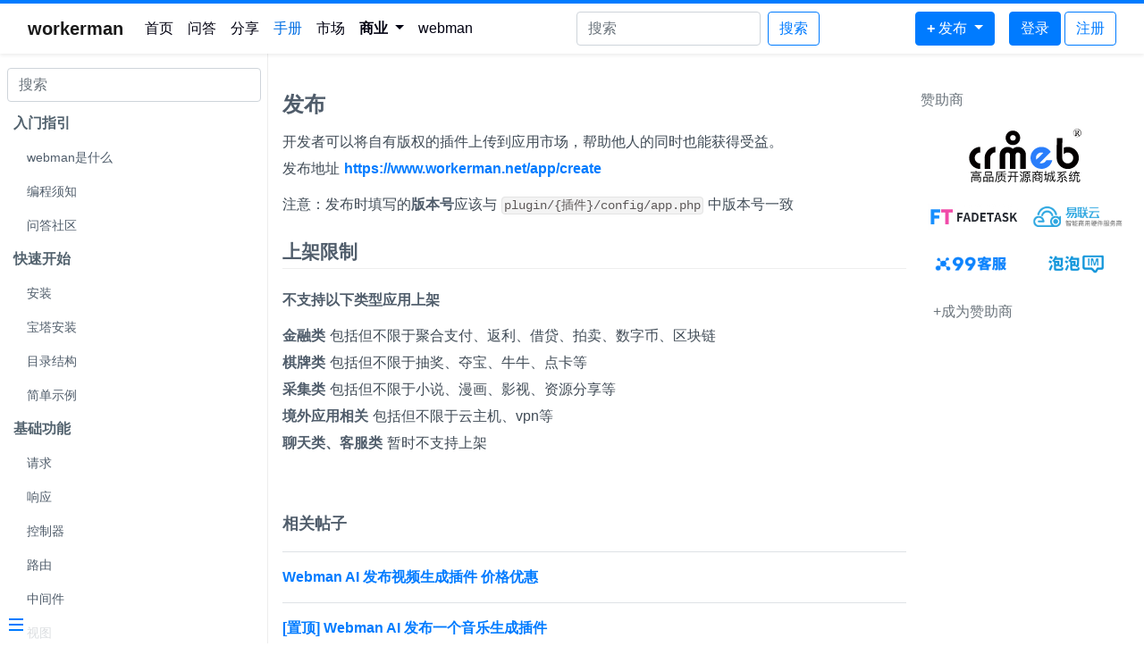

--- FILE ---
content_type: text/html;charset=utf-8
request_url: https://www.workerman.net/doc/webman/app/publish.html
body_size: 6114
content:
<!doctype html>
<html lang="zh-cn">
<head>
    <meta charset="utf-8">
    <meta http-equiv="X-UA-Compatible" content="IE=edge">
    <meta name="viewport" content="width=device-width, initial-scale=1, shrink-to-fit=no">
    
    <link rel="shortcut icon" href="/favicon.ico" />
    <link href="https://www.workerman.net/css/bootstrap.min.css?v=20211126" rel="stylesheet">
    <link href="https://www.workerman.net/css/main.css?v=20240912" rel="stylesheet">
    <style>
        .dropdown:hover .dropdown-menu {
            display: block;
            margin-top: 0;
        }
        .dropdown-menu {
            border: none;
            box-shadow: 0 0.5rem 1rem rgba(0, 0, 0, 0.15);
        }
        .dropdown-item {
            padding: 0.5rem 1.5rem;
        }
        .dropdown-item:hover {
            background-color: #f8f9fa;
            color: #007bff;
        }
    </style>
    <script src="https://www.workerman.net/js/jquery.min.js"></script>
    <script src="https://www.workerman.net/js/bootstrap.min.js?v=20211126"></script>
    <script src="https://www.workerman.net/js/functions.js?v=20220605"></script>
    <script type="text/javascript" charset="UTF-8" src="https://cdn.wwads.cn/js/makemoney.js" async></script>

    <title>发布插件-webman手册</title>

</head>
<body class="bg-light ready sticky">
    <nav class="navbar navbar-expand-lg navbar-light shadow-sm bg-white mybt2 sticky-top">
        <div class="container-fluid" style="max-width:1332px;">
            <a class="navbar-brand" href="/"><b class="">workerman</b></a>
            <button class="navbar-toggler" type="button" data-toggle="collapse" data-target="#navbarSupportedContent" aria-controls="navbarSupportedContent" aria-expanded="false" aria-label="Toggle navigation">
                <span class="navbar-toggler-icon"></span>
            </button>
                        <div class="collapse navbar-collapse" id="navbarSupportedContent">
                <ul class="navbar-nav mr-auto">
                    <li class="nav-item ">
                        <a class="nav-link" href="/">首页</a>
                    </li>
                    <li class="nav-item  position-relative">
                        <a class="nav-link" href="/questions">问答</a>
                    </li>
                    <li class="nav-item ">
                        <a class="nav-link" href="/articles">分享</a>
                    </li>
                    <li class="nav-item active">
                        <a class="nav-link" href="/doc">手册</a>
                    </li>
                    <li class="nav-item  position-relative">
                        <a class="nav-link" href="/apps">市场</a>
                    </li>
                    <!--<li class="nav-item  position-relative">
                        <a class="nav-link" href="/sponsor">赞助</a>
                    </li> -->
                    <li class="nav-item dropdown">
                        <a class="nav-link dropdown-toggle" href="#" id="businessDropdown" role="button" data-toggle="dropdown" aria-haspopup="true" aria-expanded="false">
                            <b>商业</b><!--<small class="badge-dot"></small>-->
                        </a>
                        <div class="dropdown-menu" aria-labelledby="businessDropdown">
                            <a class="dropdown-item" href="https://kefu.workerman.net" target="_blank">AI客服系统源码</a>
                            <a class="dropdown-item" href="https://www.popoim.com" target="_blank">聊天系统源码</a>
                            <a class="dropdown-item" href="https://www.workerman.net/app/view/ai">Webman AI</a>
                            <a class="dropdown-item" href="https://iot.workerman.net" target="_blank">物联网</a>
                            <a class="dropdown-item" href="https://www.workerman.net/sponsor">赞助商</a>
                        </div>
                    </li>

                    <li class="nav-item ">
                        <a class="nav-link" href="/webman">webman</a>
                    </li>
                    

                </ul>


                <form action="/search" class="form-inline mr-auto">
                    <input class="form-control mr-sm-2 my-2 my-lg-0 d-inline-block d-md-none d-lg-none d-xl-inline-block" type="search" name="keyword" placeholder="搜索" value="" aria-label="Search">
                    <button class="btn btn-outline-primary my-2 my-sm-0 d-block d-lg-none d-xl-block" type="submit">搜索</button>
                </form>


                <ul class="navbar-nav mr-3 my-2 my-lg-0 ">
                    <li class="nav-item dropdown">

                        <a class="dropdown-toggle btn btn-primary" style="color:#fff;" href="#" id="publishDropdown" role="button" data-toggle="dropdown" aria-haspopup="true" aria-expanded="false">
                            <b>+</b> <span class="d-inline-block d-md-none d-lg-none d-xl-inline-block">发布</span>
                        </a>
                        <div class="dropdown-menu" aria-labelledby="publishDropdown">
                            <a class="dropdown-item" href="/question/guide">提问</a>
                            <a class="dropdown-item" href="/article/create">分享</a>
                            <a class="dropdown-item" href="/plugin/create">webman插件</a>
                            <a class="dropdown-item" href="/app/create">webman应用</a>
                        </div>
                    </li>
                </ul>
                <div class="my-2 my-lg-0 d-flex">
                                        <ul class="navbar-nav">
                        <li class="nav-item dropdown">
                                                        <a href="/user/login" class="btn btn-primary">登录</a>  <a class="btn btn-outline-primary" href="/user/join">注册</a>
                                                    </li>
                    </ul>
                </div>

            </div>
        </div>
    </nav>



<link href="/css/doc.css?v=20230701" rel="stylesheet">

<style>
    .sticky-top {
        position: fixed;
        top: 0;
        right: 0;
        left: 0;
        z-index: 1030;
    }
    .bg-light {
        background-color: #fff!important;
    }
</style>

<main>

    <aside class="sidebar">
        <input id="keyword" class="form-control mt-3 mx-2" style="width: 284px" type="search" name="keyword" placeholder="搜索" value="" autocomplete="off">
        <div id="search-result" class="mt-1">

        </div>

        <div class="sidebar-nav mt-2">
            <ul>
<li>
<p>入门指引</p>
<ul>
<li><a href="../README.html">webman是什么</a></li>
<li><a href="../attention.html">编程须知</a></li>
<li><a href="../help.html">问答社区</a></li>
</ul>
</li>
<li>
<p>快速开始</p>
<ul>
<li><a href="../install.html">安装</a></li>
<li><a href="../bt-install.html">宝塔安装</a></li>
<li><a href="../directory.html">目录结构</a></li>
<li><a href="../tutorial.html">简单示例</a></li>
</ul>
</li>
<li>
<p>基础功能</p>
<ul>
<li><a href="../request.html">请求</a></li>
<li><a href="../response.html">响应</a></li>
<li><a href="../controller.html">控制器</a></li>
<li><a href="../route.html">路由</a></li>
<li><a href="../middleware.html">中间件</a></li>
<li><a href="../view.html">视图</a></li>
<li><a href="../static.html">静态文件</a></li>
<li><a href="../session.html">session管理</a></li>
<li><a href="../exception.html">异常处理</a></li>
<li><a href="../log.html">日志</a></li>
<li><a href="../config.html">配置文件</a></li>
<li><a href="../multiapp.html">多应用</a></li>
<li><a href="../coroutine/coroutine.html">协程</a></li>
</ul>
</li>
<li>
<p>数据库</p>
<ul>
<li><a href="../db/tutorial.html">快速开始</a></li>
<li><a href="../db/config.html">配置数据库</a></li>
<li><a href="../db/queries.html">查询构造器</a></li>
<li><a href="../db/model.html">模型</a></li>
<li><a href="../db/relationships.html">模型关联</a></li>
<li><a href="../db/paginator.html">分页</a></li>
<li><a href="../db/migration.html">数据库迁移</a></li>
<li><a href="../db/redis.html">Redis</a></li>
<li><a href="../db/cache.html">Cache</a></li>
<li><a href="../db/mongo.html">MongoDB</a></li>
<li><a href="../db/thinkorm.html">ThinkORM</a></li>
<li><a href="../db/thinkcache.html">ThinkCache</a></li>
<li><a href="../db/medoo.html">Medoo</a></li>
</ul>
</li>
<li>
<p>消息队列</p>
<ul>
<li><a href="../queue/redis.html">Redis队列</a></li>
<li><a href="../queue/stomp.html">Stomp</a></li>
</ul>
</li>
<li>
<p>常用组件</p>
<ul>
<li><a href="../components/validation.html">验证器</a></li>
<li><a href="../components/rate-limiter.html">限流器</a></li>
<li><a href="../components/paginator.html">分页组件</a></li>
<li><a href="../components/translation.html">多语言</a></li>
<li><a href="../components/image.html">图像处理</a></li>
<li><a href="../components/captcha.html">验证码</a></li>
<li><a href="../components/event.html">Event事件</a></li>
<li><a href="../components/env.html">Env环境变量组件</a></li>
<li><a href="../components/crontab.html">Crontab定时任务</a></li>
<li><a href="../components/excel.html">Excel表格</a></li>
<li><a href="../components/wechat.html">微信SDK</a></li>
<li><a href="../components/payment.html">支付SDK</a></li>
<li><a href="../components/casbin.html">Casbin SDK</a></li>
<li><a href="../components/unitest.html">单元测试</a></li>
</ul>
</li>
<li>
<p>基础插件</p>
<ul>
<li><a href="../plugin/base.html">基础插件</a></li>
<li><a href="../plugin/console.html">命令行</a></li>
<li><a href="../plugin/push.html">推送</a></li>
<li><a href="../plugin/market.html">基础插件市场</a></li>
<li><a href="../plugin/create.html">提交基础插件</a></li>
</ul>
</li>
<li>
<p>应用插件</p>
<ul>
<li><a href="../app/app.html">介绍</a></li>
<li><a href="../app/standard.html">规范</a></li>
<li><a href="../app/create.html">创建应用</a></li>
<li><a href="../app/directory.html">目录结构</a></li>
<li><a href="../app/route.html">路由</a></li>
<li><a href="../app/config.html">配置文件</a></li>
<li><a href="../app/controller.html">控制器</a></li>
<li><a href="../app/view.html">视图</a></li>
<li><a href="../app/static.html">静态文件</a></li>
<li><a href="../app/database.html">数据库</a></li>
<li><a href="../app/redis.html">Redis</a></li>
<li><a href="../app/log.html">日志</a></li>
<li><a href="../app/admin.html">接入webman-admin</a></li>
<li><a href="../app/pack.html">打包插件</a></li>
<li><a href="../app/publish.html">发布插件</a></li>
<li><a href="../app/install.html">安装卸载</a></li>
<li><a href="../app/market.html">应用市场</a></li>
</ul>
</li>
<li>
<p>高级进阶</p>
<ul>
<li><a href="../process.html">自定义进程</a></li>
<li><a href="../di.html">依赖注入</a></li>
<li><a href="../others/bin.html">二进制打包</a></li>
<li><a href="../aop.html">AOP</a></li>
</ul>
</li>
<li>
<p>其它</p>
<ul>
<li><a href="../others/security.html">安全</a></li>
<li><a href="../others/transaction.html">数据库事务</a></li>
<li><a href="../others/disable-function-check.html">函数禁用检查</a></li>
<li><a href="../others/scripts.html">自定义脚本</a></li>
<li><a href="../others/custom-error-page.html">自定义404 500</a></li>
<li><a href="../others/upgrade.html">升级方法</a></li>
<li><a href="../others/nginx-proxy.html">nginx代理</a></li>
<li><a href="../others/phar.html">phar打包</a></li>
<li><a href="../others/process.html">启动流程</a></li>
<li><a href="../others/lifecycle.html">生命周期</a></li>
<li><a href="../others/memory-leak.html">内存泄漏</a></li>
<li><a href="../others/bootstrap.html">业务初始化</a></li>
<li><a href="../others/autoload.html">自动加载</a></li>
<li><a href="../others/task.html">慢业务处理</a></li>
<li><a href="../others/performance.html">性能</a></li>
<li><a href="../others/benchmarks.html">压力测试</a></li>
<li><a href="../others/monitor.html">文件监控</a></li>
</ul>
</li>
<li>
<p>升级</p>
<ul>
<li><a href="../upgrade/1-4.html">1.4</a></li>
<li><a href="../upgrade/1-5.html">1.5</a></li>
<li><a href="../upgrade/1-6.html">1.6</a></li>
<li><a href="../upgrade/2-0.html">2.0</a></li>
<li><a href="../upgrade/2-1.html">2.1</a></li>
<li><a href="../thanks.html">致谢</a></li>
</ul>
</li>
</ul>        </div>
    </aside>

    <section class="content mx-auto">
        <div class="d-flex">
            <article class="markdown-section" id="main">
                <h1>发布</h1>
<p>开发者可以将自有版权的插件上传到应用市场，帮助他人的同时也能获得受益。<br />
发布地址 <a href="https://www.workerman.net/app/create">https://www.workerman.net/app/create</a></p>
<p>注意：发布时填写的<strong>版本号</strong>应该与<code>plugin/{插件}/config/app.php</code>中版本号一致</p>
<h2>上架限制</h2>
<p><strong>不支持以下类型应用上架</strong></p>
<p><strong>金融类</strong> 包括但不限于聚合支付、返利、借贷、拍卖、数字币、区块链<br />
<strong>棋牌类</strong> 包括但不限于抽奖、夺宝、牛牛、点卡等<br />
<strong>采集类</strong> 包括但不限于小说、漫画、影视、资源分享等<br />
<strong>境外应用相关</strong> 包括但不限于云主机、vpn等<br />
<strong>聊天类、客服类</strong> 暂时不支持上架 </p>                                <div class="pt-4">
                    <h4 class="py-2"><b>相关帖子</b></h4>
                                            <div class="border-top py-3">
                            <a href="/q/12996">Webman AI 发布视频生成插件 价格优惠</a>
                        </div>
                                            <div class="border-top py-3">
                            <a href="/q/12878">[置顶] Webman AI 发布一个音乐生成插件</a>
                        </div>
                                            <div class="border-top py-3">
                            <a href="/q/12655">Webman AI发布5.1版本 开放AI插件市场</a>
                        </div>
                                            <div class="border-top py-3">
                            <a href="/a/1665">发布插件配置设置分享</a>
                        </div>
                                            <div class="border-top py-3">
                            <a href="/q/13143">[置顶] Webman AI 发布视频生成插件2.0版本</a>
                        </div>
                                            <div class="border-top py-3">
                            <a href="/q/11286">应用插件标识和发布文件名称不一致问题？</a>
                        </div>
                                            <div class="border-top py-3">
                            <a href="/q/9286">webman 发布 1.4.6</a>
                        </div>
                                    </div>
                
                <div class="mt-3 d-flex align-items-center justify-content-end">
                    <span class="mr-2 f14 text-secondary mt-2">编辑于2024-03-13 17:42:49</span>
                    <a type="button" style="color:#fff" rel="nofollow" href="https://github.com/webman-php/webman-manual/tree/master/resource/doc/zh-cn/app/publish.md" class="btn btn-success btn-sm mr-2 mt-2">
                        完善本页
                    </a>
                    <a type="button" style="color:#fff" rel="nofollow" href="/question/create" class="btn btn-primary btn-sm mt-2">
                        +发起讨论
                    </a>
                </div>
                <div class="mt-3" style="text-align:center;color:#999;font-size:14px;padding:0 0 10px;" id="online_status"></div>
            </article>

            <div class="ad d-none d-lg-block">
                <div class="text-secondary">赞助商</div>
                
<div class="ad d-none d-lg-block pt-2">
      <a href="https://www.crmeb.com/?form=workerman"  class="d-flex align-items-center justify-content-center bg-light p-2 m-1 rounded" target="_blank" rel="noreferrer">
      <img src="/img/sponsors/6429/20230719111500.svg" alt="" style="max-height: 60px;">
    </a>
  

  <div class="row no-gutters">
        <div class="col-6">
      <a href="https://www.fadetask.com/" target="_blank" title="" class="d-flex align-items-center justify-content-center bg-light p-1 m-1 rounded" style="height:45px;" >
        <img src="/img/sponsors/5736/20230719084316.png" alt="" class="img-fluid">
      </a>
    </div>
        <div class="col-6">
      <a href="https://www.yilianyun.net/" target="_blank" title="" class="d-flex align-items-center justify-content-center bg-light p-1 m-1 rounded" style="height:45px;" >
        <img src="/img/sponsors/6218/20230720114049.png" alt="" class="img-fluid">
      </a>
    </div>
        <div class="col-6">
      <a href="https://kefu.workerman.net" target="_blank" title="在线客服系统源码" class="d-flex align-items-center justify-content-center bg-light p-1 m-1 rounded" style="height:45px;" >
        <img src="/img/sponsors/1/20241211112552.png" alt="在线客服系统源码" class="img-fluid">
      </a>
    </div>
        <div class="col-6">
      <a href="https://www.popoim.com" target="_blank" title="聊天源码|聊天室源码" class="d-flex align-items-center justify-content-center bg-light p-1 m-1 rounded" style="height:45px;" >
        <img src="/img/sponsors/1/20241220173111.png" alt="聊天源码|聊天室源码" class="img-fluid">
      </a>
    </div>
        <div class="col-6">
      <a href="/sponsor" target="_blank" rel="noreferrer" class="d-flex align-items-center justify-content-center bg-light p-1 m-1 rounded text-secondary" style="height:45px;" >
        +成为赞助商
      </a>
    </div>
  </div>

  <div class="wwads-cn wwads-vertical wwads-sticky bg-white" data-id="314" style="max-width:360px"></div>
  <style>.wwads-img img {margin-top:10px}</style>
</div>
                <!--<div class="mt-4">
                    <div class="text-secondary ml-1 mb-1">QQ交流群 397997974</div>
                    <img src="/img/webman-qun-1.png?v=2" style="width:160px;height:160px;">
                </div> -->
            </div>

        </div>
    </section>

    <button class="sidebar-toggle" aria-label="Menu">
        <div class="sidebar-toggle-button"><span></span><span></span><span></span></div>
    </button>
</main>

<script>
    var doc_name = "webman";
</script>
<link href="/css/prettify.css" rel="stylesheet">
<script src="/js/prettify.js"></script>
<script src="/js/doc/view.js?v=1.2"></script>

<!-- Modal -->
<div class="modal fade" id="qrModal" tabindex="-1" role="dialog" aria-labelledby="qrModalLabel" aria-hidden="true">
    <div class="modal-dialog modal-dialog-centered" role="document">
        <div class="modal-content">
            <div class="modal-header">
                <h5 class="modal-title" id="qrModalLabel">请作者喝咖啡</h5>
                <button type="button" class="close" data-dismiss="modal" aria-label="Close">
                    <span aria-hidden="true">&times;</span>
                </button>
            </div>
            <div class="modal-body" style="min-height: 359px">
                <div class="row">
                    <div class="col-md-6">
                        <img id="donate-wx-qr" alt="QR Code 1" class="img-fluid d-none">
                    </div>
                    <div class="col-md-6">
                        <img id="donate-ali-qr" alt="QR Code 2" class="img-fluid d-none">
                    </div>
                </div>
            </div>
            <div class="modal-footer">
                <button type="button" class="btn btn-secondary" data-dismiss="modal">关闭</button>
            </div>
        </div>
    </div>
</div>
<script>
    $('#qrModal').on('shown.bs.modal', function() {
        $('#donate-wx-qr').attr('src', '/img/donate-wx.jpg').removeClass('d-none');
        $('#donate-ali-qr').attr('src', '/img/donate-ali.jpg').removeClass('d-none');
    });
</script>

<script>
    setInterval(ajax_notify, 60000);
    ajax_notify();
</script>

<script src="/js/push.js"> </script>
<script>
    var _hmt = _hmt || [];
    $(function() {
        var hm = document.createElement("script");
        hm.src = "https://hm.baidu.com/hm.js?609dc2f866ce0133cdf405ea1a45f492";
        var s = document.getElementsByTagName("script")[0];
        s.parentNode.insertBefore(hm, s);
    });

    var connection = new Push({
        url: 'wss://www.workerman.net',
        app_key: '3194b92cf80e7b0efe60a7ca04f90ac0',
    });
    var online_channel = connection.subscribe('online-page');
    function update_online_status(status) {
        $('#online_status').html(status);
        try {
            localStorage.setItem('online_status', status);
        } catch (e) {}
    }
    online_channel.on('update_online_status', update_online_status);
    var user_channel = connection.subscribe('user-68e6606fab5dda416603d0d94b60dcff');
    user_channel.on('update_online_status', update_online_status);

    try {
        var s = localStorage.getItem('online_status');
        if (s !== null && s !== 'null') $('#online_status').html(s);
    } catch (e) {}
</script>



</body>
</html>


--- FILE ---
content_type: application/javascript
request_url: https://www.workerman.net/js/push.js
body_size: 4948
content:

function Push(options) {
    this.doNotConnect = 0;
    options = options || {};
    options.heartbeat  = options.heartbeat || 25000;
    options.pingTimeout = options.pingTimeout || 10000;
    this.config = options;
    this.uid = 0;
    this.channels = {};
    this.connection = null;
    this.pingTimeoutTimer = 0;
    Push.instances.push(this);
    this.createConnection();
}

Push.prototype.checkoutPing = function() {
    var _this = this;
    setTimeout(function () {
        if (_this.connection.state === 'connected') {
            _this.connection.send('{"event":"pusher:ping","data":{}}');
            if (_this.pingTimeoutTimer) {
                clearTimeout(_this.pingTimeoutTimer);
                _this.pingTimeoutTimer = 0;
            }
            _this.pingTimeoutTimer = setTimeout(function () {
                _this.connection.closeAndClean();
                if (!_this.connection.doNotConnect) {
                    _this.connection.waitReconnect();
                }
            }, _this.config.pingTimeout);
        }
    }, this.config.heartbeat);
};

Push.prototype.channel = function (name) {
    return this.channels.find(name);
};
Push.prototype.allChannels = function () {
    return this.channels.all();
};
Push.prototype.createConnection = function () {
    if (this.connection) {
        throw Error('Connection already exist');
    }
    var _this = this;
    var url = this.config.url;
    function updateSubscribed () {
        for (var i in _this.channels) {
            _this.channels[i].subscribed = false;
        }
    }
    this.connection = new Connection({
        url: url,
        app_key: this.config.app_key,
        onOpen: function () {
            _this.connection.state  ='connecting';
            _this.checkoutPing();
        },
        onMessage: function(params) {
            if(_this.pingTimeoutTimer) {
                clearTimeout(_this.pingTimeoutTimer);
                _this.pingTimeoutTimer = 0;
            }
           
            params = JSON.parse(params.data);
            var event = params.event;
            var channel_name = params.channel;
            
            if (event === 'pusher:pong') {
                _this.checkoutPing();
                return;
            }
            if (event === 'pusher:error') {
                throw Error(params.data.message);
            }
            var data = JSON.parse(params.data), channel;
            if (event === 'pusher_internal:subscription_succeeded') {
                channel = _this.channels[channel_name];
                channel.subscribed = true;
                channel.processQueue();
                channel.emit('pusher:subscription_succeeded');
                return;
            }
            if (event === 'pusher:connection_established') {
                _this.connection.socket_id = data.socket_id;
                _this.connection.updateNetworkState('connected');
                _this.subscribeAll();
            }
            if (event.indexOf('pusher_internal') !== -1) {
                console.log("Event '"+event+"' not implement");
                return;
            }
            channel = _this.channels[channel_name];
            if (channel) {
                channel.emit(event, data);
            }
        },
        onClose: function () {
            updateSubscribed();
        },
        onError: function () {
            updateSubscribed();
        }
    });
};
Push.prototype.disconnect = function () {
    this.connection.doNotConnect = 1;
    this.connection.close();
};

Push.prototype.subscribeAll = function () {
    if (this.connection.state !== 'connected') {
        return;
    }
    for (var channel_name in this.channels) {
        //this.connection.send(JSON.stringify({event:"pusher:subscribe", data:{channel:channel_name}}));
        this.channels[channel_name].processSubscribe();
    }
};

Push.prototype.unsubscribe = function (channel_name) {
    if (this.channels[channel_name]) {
        delete this.channels[channel_name];
        if (this.connection.state === 'connected') {
            this.connection.send(JSON.stringify({event:"pusher:unsubscribe", data:{channel:channel_name}}));
        }
    }
};
Push.prototype.unsubscribeAll = function () {
    var channels = Object.keys(this.channels);
    if (channels.length) {
        if (this.connection.state === 'connected') {
            for (var channel_name in this.channels) {
                this.unsubscribe(channel_name);
            }
        }
    }
    this.channels = {};
};
Push.prototype.subscribe = function (channel_name) {
    if (this.channels[channel_name]) {
        return this.channels[channel_name];
    }
    if (channel_name.indexOf('private-') === 0) {
        return createPrivateChannel(channel_name, this);
    }
    if (channel_name.indexOf('presence-') === 0) {
        return createPresenceChannel(channel_name, this);
    }
    return createChannel(channel_name, this);
};
Push.instances = [];

function createChannel(channel_name, push)
{
    var channel = new Channel(push.connection, channel_name);
    push.channels[channel_name] = channel;
    channel.subscribeCb = function () {
        push.connection.send(JSON.stringify({event:"pusher:subscribe", data:{channel:channel_name}}));
    }
    channel.processSubscribe();
    return channel;
}

function createPrivateChannel(channel_name, push)
{
    var channel = new Channel(push.connection, channel_name);
    push.channels[channel_name] = channel;
    channel.subscribeCb = function () {
        __ajax({
            url: push.config.auth,
            type: 'POST',
            data: {channel_name: channel_name, socket_id: push.connection.socket_id},
            success: function (data) {
                data = JSON.parse(data);
                data.channel = channel_name;
                push.connection.send(JSON.stringify({event:"pusher:subscribe", data:data}));
            },
            error: function (e) {
                throw Error(e);
            }
        });
    };
    channel.processSubscribe();
    return channel;
}

function createPresenceChannel(channel_name, push)
{
    return createPrivateChannel(channel_name, push);
}

/*window.addEventListener('online',  function(){
    var con;
    for (var i in Push.instances) {
        con = Push.instances[i].connection;
        con.reconnectInterval = 1;
        if (con.state === 'connecting') {
            con.connect();
        }
    }
});*/


function Connection(options) {
    this.dispatcher = new Dispatcher();
    __extends(this, this.dispatcher);
    var properies = ['on', 'off', 'emit'];
    for (var i in properies) {
        this[properies[i]] = this.dispatcher[properies[i]];
    }
    this.options = options;
    this.state = 'initialized'; //initialized connecting connected disconnected
    this.doNotConnect = 0;
    this.reconnectInterval = 1;
    this.connection = null;
    this.reconnectTimer = 0;
    this.connect();
}

Connection.prototype.updateNetworkState = function(state){
    var old_state = this.state;
    this.state = state;
    if (old_state !== state) {
        this.emit('state_change', { previous: old_state, current: state });
    }
};

Connection.prototype.connect = function () {
    this.doNotConnect = 0;
    if (this.state === 'connected') {
        console.log('networkState is "' + this.state + '" and do not need connect');
        return;
    }
    if (this.reconnectTimer) {
        clearTimeout(this.reconnectTimer);
        this.reconnectTimer = 0;
    }

    this.closeAndClean();

    var options = this.options;
    var websocket = new WebSocket(options.url+'/app/'+options.app_key);

    this.updateNetworkState('connecting');

    var _this = this;
    websocket.onopen = function (res) {
        _this.reconnectInterval = 1;
        if (_this.doNotConnect) {
            _this.updateNetworkState('disconnected');
            websocket.close();
            return;
        }
        if (options.onOpen) {
            options.onOpen(res);
        }
    };

    if (options.onMessage) {
        websocket.onmessage = options.onMessage;
    }

    websocket.onclose = function (res) {
        websocket.onmessage = websocket.onopen = websocket.onclose = websocket.onerror = null;
        _this.updateNetworkState('disconnected');
        if (!_this.doNotConnect) {
            _this.waitReconnect();
        }
        if (options.onClose) {
            options.onClose(res);
        }
    };

    websocket.onerror = function (res) {
        _this.close();
        if (!_this.doNotConnect) {
            _this.waitReconnect();
        }
        if (options.onError) {
            options.onError(res);
        }
    };
    this.connection = websocket;
}

Connection.prototype.closeAndClean = function () {
    if(this.connection) {
        var websocket = this.connection;
        websocket.onmessage = websocket.onopen = websocket.onclose = websocket.onerror = null;
        try {
            websocket.close();
        } catch (e) {}
        this.updateNetworkState('disconnected');
    }
};

Connection.prototype.waitReconnect = function () {
    if (this.state === 'connected' || this.state === 'connecting') {
        return;
    }
    if (!this.doNotConnect) {
        this.updateNetworkState('connecting');
        var _this = this;
        if (this.reconnectTimer) {
            clearTimeout(this.reconnectTimer);
        }
        this.reconnectTimer = setTimeout(function(){
            _this.connect();
        }, this.reconnectInterval);
        if (this.reconnectInterval < 1000) {
            this.reconnectInterval = 1000;
        } else {
            // 每次重连间隔增大一倍
            this.reconnectInterval = this.reconnectInterval * 2;
        }
        // 有网络的状态下，重连间隔最大2秒
        if (this.reconnectInterval > 2000 && navigator.onLine) {
            _this.reconnectInterval = 2000;
        }
    }
}

Connection.prototype.send = function(data) {
    if (this.state !== 'connected') {
        console.trace('networkState is "' + this.state + '", can not send ' + data);
        return;
    }
    this.connection.send(data);
}

Connection.prototype.close = function(){
    this.updateNetworkState('disconnected');
    this.connection.close();
}

var __extends = (this && this.__extends) || function (d, b) {
    for (var p in b) if (b.hasOwnProperty(p)) {d[p] = b[p];}
    function __() { this.constructor = d; }
    d.prototype = b === null ? Object.create(b) : (__.prototype = b.prototype, new __());
};

function Channel(connection, channel_name) {
    this.subscribed = false;
	this.dispatcher = new Dispatcher();
    this.connection = connection;
    this.channelName = channel_name;
    this.subscribeCb = null;
    this.queue = [];
	__extends(this, this.dispatcher);
	var properies = ['on', 'off', 'emit'];
	for (var i in properies) {
        this[properies[i]] = this.dispatcher[properies[i]];
	}
}

Channel.prototype.processSubscribe = function () {
    if (this.connection.state !== 'connected') {
        return;
    }
    this.subscribeCb();
};

Channel.prototype.processQueue = function () {
    if (this.connection.state !== 'connected' || !this.subscribed) {
        return;
    }
    for (var i in this.queue) {
        this.queue[i]();
    }
    this.queue = [];
};

Channel.prototype.trigger = function (event, data) {
    if (event.indexOf('client-') !== 0) {
        throw new Error("Event '" + event + "' should start with 'client-'");
    }
    var _this = this;
    this.queue.push(function () {
        _this.connection.send(JSON.stringify({ event: event, data: data, channel: _this.channelName }));
    });
    this.processQueue();
};

////////////////
var Collections = (function () {
	var exports = {};
    function extend(target) {
        var sources = [];
        for (var _i = 1; _i < arguments.length; _i++) {
            sources[_i - 1] = arguments[_i];
        }
        for (var i = 0; i < sources.length; i++) {
            var extensions = sources[i];
            for (var property in extensions) {
                if (extensions[property] && extensions[property].constructor &&
                    extensions[property].constructor === Object) {
                    target[property] = extend(target[property] || {}, extensions[property]);
                }
                else {
                    target[property] = extensions[property];
                }
            }
        }
        return target;
    }

    exports.extend = extend;
    function stringify() {
        var m = ["Push"];
        for (var i = 0; i < arguments.length; i++) {
            if (typeof arguments[i] === "string") {
                m.push(arguments[i]);
            }
            else {
                m.push(safeJSONStringify(arguments[i]));
            }
        }
        return m.join(" : ");
    }

    exports.stringify = stringify;
    function arrayIndexOf(array, item) {
        var nativeIndexOf = Array.prototype.indexOf;
        if (array === null) {
            return -1;
        }
        if (nativeIndexOf && array.indexOf === nativeIndexOf) {
            return array.indexOf(item);
        }
        for (var i = 0, l = array.length; i < l; i++) {
            if (array[i] === item) {
                return i;
            }
        }
        return -1;
    }

    exports.arrayIndexOf = arrayIndexOf;
    function objectApply(object, f) {
        for (var key in object) {
            if (Object.prototype.hasOwnProperty.call(object, key)) {
                f(object[key], key, object);
            }
        }
    }

    exports.objectApply = objectApply;
    function keys(object) {
        var keys = [];
        objectApply(object, function (_, key) {
            keys.push(key);
        });
        return keys;
    }

    exports.keys = keys;
    function values(object) {
        var values = [];
        objectApply(object, function (value) {
            values.push(value);
        });
        return values;
    }

    exports.values = values;
    function apply(array, f, context) {
        for (var i = 0; i < array.length; i++) {
            f.call(context || (window), array[i], i, array);
        }
    }

    exports.apply = apply;
    function map(array, f) {
        var result = [];
        for (var i = 0; i < array.length; i++) {
            result.push(f(array[i], i, array, result));
        }
        return result;
    }

    exports.map = map;
    function mapObject(object, f) {
        var result = {};
        objectApply(object, function (value, key) {
            result[key] = f(value);
        });
        return result;
    }

    exports.mapObject = mapObject;
    function filter(array, test) {
        test = test || function (value) {
                return !!value;
            };
        var result = [];
        for (var i = 0; i < array.length; i++) {
            if (test(array[i], i, array, result)) {
                result.push(array[i]);
            }
        }
        return result;
    }

    exports.filter = filter;
    function filterObject(object, test) {
        var result = {};
        objectApply(object, function (value, key) {
            if ((test && test(value, key, object, result)) || Boolean(value)) {
                result[key] = value;
            }
        });
        return result;
    }

    exports.filterObject = filterObject;
    function flatten(object) {
        var result = [];
        objectApply(object, function (value, key) {
            result.push([key, value]);
        });
        return result;
    }

    exports.flatten = flatten;
    function any(array, test) {
        for (var i = 0; i < array.length; i++) {
            if (test(array[i], i, array)) {
                return true;
            }
        }
        return false;
    }

    exports.any = any;
    function all(array, test) {
        for (var i = 0; i < array.length; i++) {
            if (!test(array[i], i, array)) {
                return false;
            }
        }
        return true;
    }

    exports.all = all;
    function encodeParamsObject(data) {
        return mapObject(data, function (value) {
            if (typeof value === "object") {
                value = safeJSONStringify(value);
            }
            return encodeURIComponent(base64_1["default"](value.toString()));
        });
    }

    exports.encodeParamsObject = encodeParamsObject;
    function buildQueryString(data) {
        var params = filterObject(data, function (value) {
            return value !== undefined;
        });
        return map(flatten(encodeParamsObject(params)), util_1["default"].method("join", "=")).join("&");
    }

    exports.buildQueryString = buildQueryString;
    function decycleObject(object) {
        var objects = [], paths = [];
        return (function derez(value, path) {
            var i, name, nu;
            switch (typeof value) {
                case 'object':
                    if (!value) {
                        return null;
                    }
                    for (i = 0; i < objects.length; i += 1) {
                        if (objects[i] === value) {
                            return {$ref: paths[i]};
                        }
                    }
                    objects.push(value);
                    paths.push(path);
                    if (Object.prototype.toString.apply(value) === '[object Array]') {
                        nu = [];
                        for (i = 0; i < value.length; i += 1) {
                            nu[i] = derez(value[i], path + '[' + i + ']');
                        }
                    }
                    else {
                        nu = {};
                        for (name in value) {
                            if (Object.prototype.hasOwnProperty.call(value, name)) {
                                nu[name] = derez(value[name], path + '[' + JSON.stringify(name) + ']');
                            }
                        }
                    }
                    return nu;
                case 'number':
                case 'string':
                case 'boolean':
                    return value;
            }
        }(object, '$'));
    }

    exports.decycleObject = decycleObject;
    function safeJSONStringify(source) {
        try {
            return JSON.stringify(source);
        }
        catch (e) {
            return JSON.stringify(decycleObject(source));
        }
    }

    exports.safeJSONStringify = safeJSONStringify;
    return exports;
})();

var Dispatcher = (function () {
    function Dispatcher(failThrough) {
        this.callbacks = new CallbackRegistry();
        this.global_callbacks = [];
        this.failThrough = failThrough;
    }
    Dispatcher.prototype.on = function (eventName, callback, context) {
        this.callbacks.add(eventName, callback, context);
        return this;
    };
    Dispatcher.prototype.on_global = function (callback) {
        this.global_callbacks.push(callback);
        return this;
    };
    Dispatcher.prototype.off = function (eventName, callback, context) {
        this.callbacks.remove(eventName, callback, context);
        return this;
    };
    Dispatcher.prototype.emit = function (eventName, data) {
        var i;
        for (i = 0; i < this.global_callbacks.length; i++) {
            this.global_callbacks[i](eventName, data);
        }
        var callbacks = this.callbacks.get(eventName);
        if (callbacks && callbacks.length > 0) {
            for (i = 0; i < callbacks.length; i++) {
                callbacks[i].fn.call(callbacks[i].context || (window), data);
            }
        }
        else if (this.failThrough) {
            this.failThrough(eventName, data);
        }
        return this;
    };
    return Dispatcher;
}());

var CallbackRegistry = (function () {
    function CallbackRegistry() {
        this._callbacks = {};
    }
    CallbackRegistry.prototype.get = function (name) {
        return this._callbacks[prefix(name)];
    };
    CallbackRegistry.prototype.add = function (name, callback, context) {
        var prefixedEventName = prefix(name);
        this._callbacks[prefixedEventName] = this._callbacks[prefixedEventName] || [];
        this._callbacks[prefixedEventName].push({
            fn: callback,
            context: context
        });
    };
    CallbackRegistry.prototype.remove = function (name, callback, context) {
        if (!name && !callback && !context) {
            this._callbacks = {};
            return;
        }
        var names = name ? [prefix(name)] : Collections.keys(this._callbacks);
        if (callback || context) {
            this.removeCallback(names, callback, context);
        }
        else {
            this.removeAllCallbacks(names);
        }
    };
    CallbackRegistry.prototype.removeCallback = function (names, callback, context) {
        Collections.apply(names, function (name) {
            this._callbacks[name] = Collections.filter(this._callbacks[name] || [], function (oning) {
                return (callback && callback !== oning.fn) ||
                    (context && context !== oning.context);
            });
            if (this._callbacks[name].length === 0) {
                delete this._callbacks[name];
            }
        }, this);
    };
    CallbackRegistry.prototype.removeAllCallbacks = function (names) {
        Collections.apply(names, function (name) {
            delete this._callbacks[name];
        }, this);
    };
    return CallbackRegistry;
}());
function prefix(name) {
    return "_" + name;
}

function __ajax(options){
    options=options||{};
    options.type=(options.type||'GET').toUpperCase();
    options.dataType=options.dataType||'json';
    params=formatParams(options.data);

    var xhr;
    if(window.XMLHttpRequest){
        xhr=new XMLHttpRequest();
    }else{
        xhr=ActiveXObject('Microsoft.XMLHTTP');
    }

    xhr.onreadystatechange=function(){
        if(xhr.readyState === 4){
            var status=xhr.status;
            if(status>=200 && status<300){
                options.success&&options.success(xhr.responseText,xhr.responseXML);
            }else{
                options.error&&options.error(status);
            }
        }
    }

    if(options.type==='GET'){
        xhr.open('GET',options.url+'?'+params,true);
        xhr.send(null);
    }else if(options.type==='POST'){
        xhr.open('POST',options.url,true);
        xhr.setRequestHeader("Content-Type", "application/x-www-form-urlencoded");
        xhr.send(params);
    }
}

function formatParams(data){
    var arr=[];
    for(var name in data){
        arr.push(encodeURIComponent(name)+'='+encodeURIComponent(data[name]));
    }
    return arr.join('&');
}